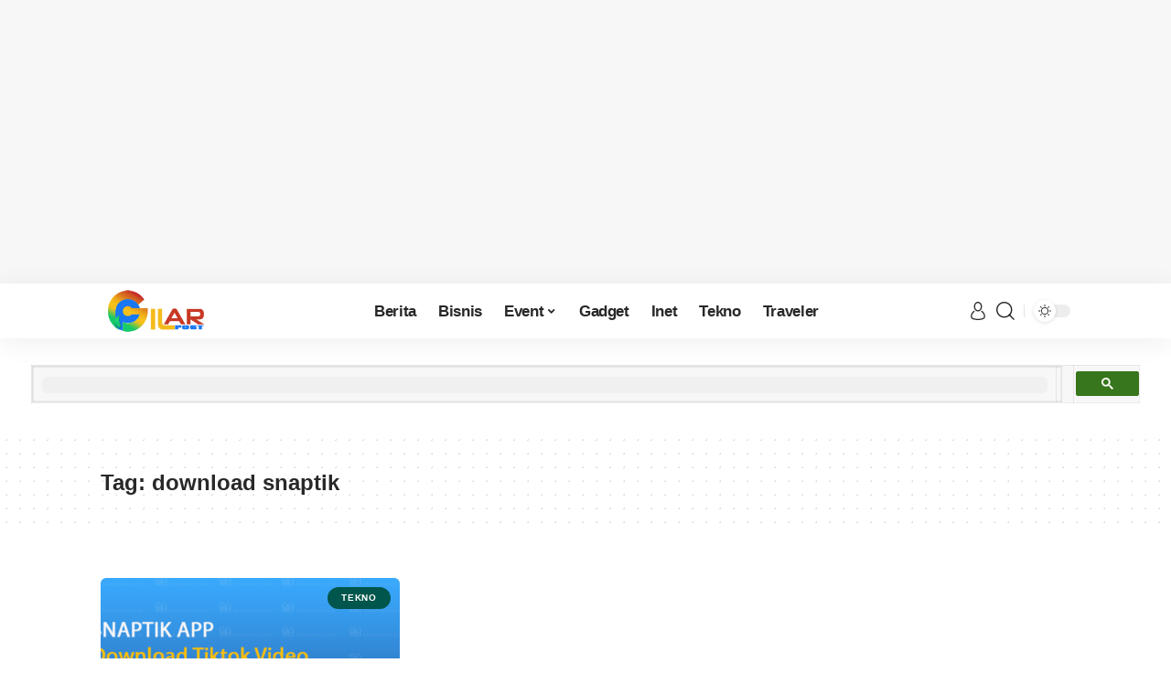

--- FILE ---
content_type: text/html; charset=utf-8
request_url: https://www.google.com/recaptcha/api2/aframe
body_size: 111
content:
<!DOCTYPE HTML><html><head><meta http-equiv="content-type" content="text/html; charset=UTF-8"></head><body><script nonce="O8Lusdra89xLFtPR577sHg">/** Anti-fraud and anti-abuse applications only. See google.com/recaptcha */ try{var clients={'sodar':'https://pagead2.googlesyndication.com/pagead/sodar?'};window.addEventListener("message",function(a){try{if(a.source===window.parent){var b=JSON.parse(a.data);var c=clients[b['id']];if(c){var d=document.createElement('img');d.src=c+b['params']+'&rc='+(localStorage.getItem("rc::a")?sessionStorage.getItem("rc::b"):"");window.document.body.appendChild(d);sessionStorage.setItem("rc::e",parseInt(sessionStorage.getItem("rc::e")||0)+1);localStorage.setItem("rc::h",'1764880617100');}}}catch(b){}});window.parent.postMessage("_grecaptcha_ready", "*");}catch(b){}</script></body></html>